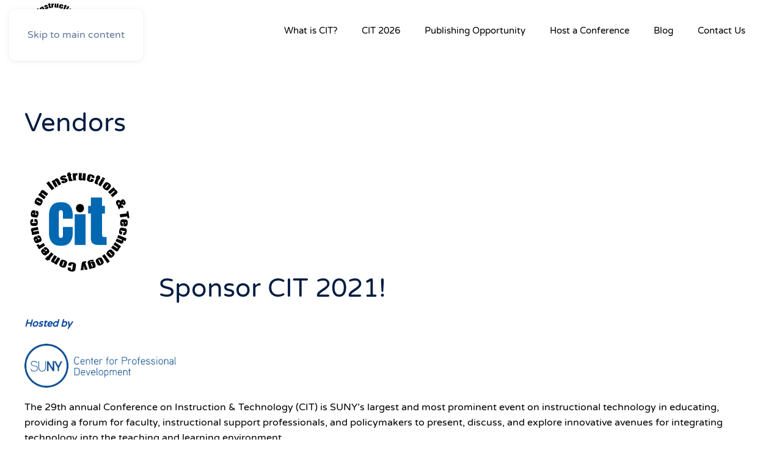

--- FILE ---
content_type: text/html; charset=UTF-8
request_url: https://cit.suny.edu/vendor/
body_size: 33484
content:
<!DOCTYPE html>
<html lang="en-US">
    <head>
        <meta charset="UTF-8">
        <meta name="viewport" content="width=device-width, initial-scale=1">
                <title>Vendors &#8211; Conference on Instruction and Technology</title>
<meta name='robots' content='max-image-preview:large' />
<link rel='dns-prefetch' href='//www.googletagmanager.com' />
<link rel="alternate" type="application/rss+xml" title="Conference on Instruction and Technology &raquo; Feed" href="https://cit.suny.edu/feed/" />
<link rel="alternate" type="application/rss+xml" title="Conference on Instruction and Technology &raquo; Comments Feed" href="https://cit.suny.edu/comments/feed/" />
<script>
window._wpemojiSettings = {"baseUrl":"https:\/\/s.w.org\/images\/core\/emoji\/16.0.1\/72x72\/","ext":".png","svgUrl":"https:\/\/s.w.org\/images\/core\/emoji\/16.0.1\/svg\/","svgExt":".svg","source":{"concatemoji":"https:\/\/cit.suny.edu\/wp-includes\/js\/wp-emoji-release.min.js?ver=6.8.3"}};
/*! This file is auto-generated */
!function(s,n){var o,i,e;function c(e){try{var t={supportTests:e,timestamp:(new Date).valueOf()};sessionStorage.setItem(o,JSON.stringify(t))}catch(e){}}function p(e,t,n){e.clearRect(0,0,e.canvas.width,e.canvas.height),e.fillText(t,0,0);var t=new Uint32Array(e.getImageData(0,0,e.canvas.width,e.canvas.height).data),a=(e.clearRect(0,0,e.canvas.width,e.canvas.height),e.fillText(n,0,0),new Uint32Array(e.getImageData(0,0,e.canvas.width,e.canvas.height).data));return t.every(function(e,t){return e===a[t]})}function u(e,t){e.clearRect(0,0,e.canvas.width,e.canvas.height),e.fillText(t,0,0);for(var n=e.getImageData(16,16,1,1),a=0;a<n.data.length;a++)if(0!==n.data[a])return!1;return!0}function f(e,t,n,a){switch(t){case"flag":return n(e,"\ud83c\udff3\ufe0f\u200d\u26a7\ufe0f","\ud83c\udff3\ufe0f\u200b\u26a7\ufe0f")?!1:!n(e,"\ud83c\udde8\ud83c\uddf6","\ud83c\udde8\u200b\ud83c\uddf6")&&!n(e,"\ud83c\udff4\udb40\udc67\udb40\udc62\udb40\udc65\udb40\udc6e\udb40\udc67\udb40\udc7f","\ud83c\udff4\u200b\udb40\udc67\u200b\udb40\udc62\u200b\udb40\udc65\u200b\udb40\udc6e\u200b\udb40\udc67\u200b\udb40\udc7f");case"emoji":return!a(e,"\ud83e\udedf")}return!1}function g(e,t,n,a){var r="undefined"!=typeof WorkerGlobalScope&&self instanceof WorkerGlobalScope?new OffscreenCanvas(300,150):s.createElement("canvas"),o=r.getContext("2d",{willReadFrequently:!0}),i=(o.textBaseline="top",o.font="600 32px Arial",{});return e.forEach(function(e){i[e]=t(o,e,n,a)}),i}function t(e){var t=s.createElement("script");t.src=e,t.defer=!0,s.head.appendChild(t)}"undefined"!=typeof Promise&&(o="wpEmojiSettingsSupports",i=["flag","emoji"],n.supports={everything:!0,everythingExceptFlag:!0},e=new Promise(function(e){s.addEventListener("DOMContentLoaded",e,{once:!0})}),new Promise(function(t){var n=function(){try{var e=JSON.parse(sessionStorage.getItem(o));if("object"==typeof e&&"number"==typeof e.timestamp&&(new Date).valueOf()<e.timestamp+604800&&"object"==typeof e.supportTests)return e.supportTests}catch(e){}return null}();if(!n){if("undefined"!=typeof Worker&&"undefined"!=typeof OffscreenCanvas&&"undefined"!=typeof URL&&URL.createObjectURL&&"undefined"!=typeof Blob)try{var e="postMessage("+g.toString()+"("+[JSON.stringify(i),f.toString(),p.toString(),u.toString()].join(",")+"));",a=new Blob([e],{type:"text/javascript"}),r=new Worker(URL.createObjectURL(a),{name:"wpTestEmojiSupports"});return void(r.onmessage=function(e){c(n=e.data),r.terminate(),t(n)})}catch(e){}c(n=g(i,f,p,u))}t(n)}).then(function(e){for(var t in e)n.supports[t]=e[t],n.supports.everything=n.supports.everything&&n.supports[t],"flag"!==t&&(n.supports.everythingExceptFlag=n.supports.everythingExceptFlag&&n.supports[t]);n.supports.everythingExceptFlag=n.supports.everythingExceptFlag&&!n.supports.flag,n.DOMReady=!1,n.readyCallback=function(){n.DOMReady=!0}}).then(function(){return e}).then(function(){var e;n.supports.everything||(n.readyCallback(),(e=n.source||{}).concatemoji?t(e.concatemoji):e.wpemoji&&e.twemoji&&(t(e.twemoji),t(e.wpemoji)))}))}((window,document),window._wpemojiSettings);
</script>
<style id='wp-emoji-styles-inline-css'>

	img.wp-smiley, img.emoji {
		display: inline !important;
		border: none !important;
		box-shadow: none !important;
		height: 1em !important;
		width: 1em !important;
		margin: 0 0.07em !important;
		vertical-align: -0.1em !important;
		background: none !important;
		padding: 0 !important;
	}
</style>
<link rel='stylesheet' id='wp-block-library-css' href='https://cit.suny.edu/wp-includes/css/dist/block-library/style.min.css?ver=6.8.3' media='all' />
<style id='classic-theme-styles-inline-css'>
/*! This file is auto-generated */
.wp-block-button__link{color:#fff;background-color:#32373c;border-radius:9999px;box-shadow:none;text-decoration:none;padding:calc(.667em + 2px) calc(1.333em + 2px);font-size:1.125em}.wp-block-file__button{background:#32373c;color:#fff;text-decoration:none}
</style>
<style id='global-styles-inline-css'>
:root{--wp--preset--aspect-ratio--square: 1;--wp--preset--aspect-ratio--4-3: 4/3;--wp--preset--aspect-ratio--3-4: 3/4;--wp--preset--aspect-ratio--3-2: 3/2;--wp--preset--aspect-ratio--2-3: 2/3;--wp--preset--aspect-ratio--16-9: 16/9;--wp--preset--aspect-ratio--9-16: 9/16;--wp--preset--color--black: #000000;--wp--preset--color--cyan-bluish-gray: #abb8c3;--wp--preset--color--white: #ffffff;--wp--preset--color--pale-pink: #f78da7;--wp--preset--color--vivid-red: #cf2e2e;--wp--preset--color--luminous-vivid-orange: #ff6900;--wp--preset--color--luminous-vivid-amber: #fcb900;--wp--preset--color--light-green-cyan: #7bdcb5;--wp--preset--color--vivid-green-cyan: #00d084;--wp--preset--color--pale-cyan-blue: #8ed1fc;--wp--preset--color--vivid-cyan-blue: #0693e3;--wp--preset--color--vivid-purple: #9b51e0;--wp--preset--gradient--vivid-cyan-blue-to-vivid-purple: linear-gradient(135deg,rgba(6,147,227,1) 0%,rgb(155,81,224) 100%);--wp--preset--gradient--light-green-cyan-to-vivid-green-cyan: linear-gradient(135deg,rgb(122,220,180) 0%,rgb(0,208,130) 100%);--wp--preset--gradient--luminous-vivid-amber-to-luminous-vivid-orange: linear-gradient(135deg,rgba(252,185,0,1) 0%,rgba(255,105,0,1) 100%);--wp--preset--gradient--luminous-vivid-orange-to-vivid-red: linear-gradient(135deg,rgba(255,105,0,1) 0%,rgb(207,46,46) 100%);--wp--preset--gradient--very-light-gray-to-cyan-bluish-gray: linear-gradient(135deg,rgb(238,238,238) 0%,rgb(169,184,195) 100%);--wp--preset--gradient--cool-to-warm-spectrum: linear-gradient(135deg,rgb(74,234,220) 0%,rgb(151,120,209) 20%,rgb(207,42,186) 40%,rgb(238,44,130) 60%,rgb(251,105,98) 80%,rgb(254,248,76) 100%);--wp--preset--gradient--blush-light-purple: linear-gradient(135deg,rgb(255,206,236) 0%,rgb(152,150,240) 100%);--wp--preset--gradient--blush-bordeaux: linear-gradient(135deg,rgb(254,205,165) 0%,rgb(254,45,45) 50%,rgb(107,0,62) 100%);--wp--preset--gradient--luminous-dusk: linear-gradient(135deg,rgb(255,203,112) 0%,rgb(199,81,192) 50%,rgb(65,88,208) 100%);--wp--preset--gradient--pale-ocean: linear-gradient(135deg,rgb(255,245,203) 0%,rgb(182,227,212) 50%,rgb(51,167,181) 100%);--wp--preset--gradient--electric-grass: linear-gradient(135deg,rgb(202,248,128) 0%,rgb(113,206,126) 100%);--wp--preset--gradient--midnight: linear-gradient(135deg,rgb(2,3,129) 0%,rgb(40,116,252) 100%);--wp--preset--font-size--small: 13px;--wp--preset--font-size--medium: 20px;--wp--preset--font-size--large: 36px;--wp--preset--font-size--x-large: 42px;--wp--preset--spacing--20: 0.44rem;--wp--preset--spacing--30: 0.67rem;--wp--preset--spacing--40: 1rem;--wp--preset--spacing--50: 1.5rem;--wp--preset--spacing--60: 2.25rem;--wp--preset--spacing--70: 3.38rem;--wp--preset--spacing--80: 5.06rem;--wp--preset--shadow--natural: 6px 6px 9px rgba(0, 0, 0, 0.2);--wp--preset--shadow--deep: 12px 12px 50px rgba(0, 0, 0, 0.4);--wp--preset--shadow--sharp: 6px 6px 0px rgba(0, 0, 0, 0.2);--wp--preset--shadow--outlined: 6px 6px 0px -3px rgba(255, 255, 255, 1), 6px 6px rgba(0, 0, 0, 1);--wp--preset--shadow--crisp: 6px 6px 0px rgba(0, 0, 0, 1);}:where(.is-layout-flex){gap: 0.5em;}:where(.is-layout-grid){gap: 0.5em;}body .is-layout-flex{display: flex;}.is-layout-flex{flex-wrap: wrap;align-items: center;}.is-layout-flex > :is(*, div){margin: 0;}body .is-layout-grid{display: grid;}.is-layout-grid > :is(*, div){margin: 0;}:where(.wp-block-columns.is-layout-flex){gap: 2em;}:where(.wp-block-columns.is-layout-grid){gap: 2em;}:where(.wp-block-post-template.is-layout-flex){gap: 1.25em;}:where(.wp-block-post-template.is-layout-grid){gap: 1.25em;}.has-black-color{color: var(--wp--preset--color--black) !important;}.has-cyan-bluish-gray-color{color: var(--wp--preset--color--cyan-bluish-gray) !important;}.has-white-color{color: var(--wp--preset--color--white) !important;}.has-pale-pink-color{color: var(--wp--preset--color--pale-pink) !important;}.has-vivid-red-color{color: var(--wp--preset--color--vivid-red) !important;}.has-luminous-vivid-orange-color{color: var(--wp--preset--color--luminous-vivid-orange) !important;}.has-luminous-vivid-amber-color{color: var(--wp--preset--color--luminous-vivid-amber) !important;}.has-light-green-cyan-color{color: var(--wp--preset--color--light-green-cyan) !important;}.has-vivid-green-cyan-color{color: var(--wp--preset--color--vivid-green-cyan) !important;}.has-pale-cyan-blue-color{color: var(--wp--preset--color--pale-cyan-blue) !important;}.has-vivid-cyan-blue-color{color: var(--wp--preset--color--vivid-cyan-blue) !important;}.has-vivid-purple-color{color: var(--wp--preset--color--vivid-purple) !important;}.has-black-background-color{background-color: var(--wp--preset--color--black) !important;}.has-cyan-bluish-gray-background-color{background-color: var(--wp--preset--color--cyan-bluish-gray) !important;}.has-white-background-color{background-color: var(--wp--preset--color--white) !important;}.has-pale-pink-background-color{background-color: var(--wp--preset--color--pale-pink) !important;}.has-vivid-red-background-color{background-color: var(--wp--preset--color--vivid-red) !important;}.has-luminous-vivid-orange-background-color{background-color: var(--wp--preset--color--luminous-vivid-orange) !important;}.has-luminous-vivid-amber-background-color{background-color: var(--wp--preset--color--luminous-vivid-amber) !important;}.has-light-green-cyan-background-color{background-color: var(--wp--preset--color--light-green-cyan) !important;}.has-vivid-green-cyan-background-color{background-color: var(--wp--preset--color--vivid-green-cyan) !important;}.has-pale-cyan-blue-background-color{background-color: var(--wp--preset--color--pale-cyan-blue) !important;}.has-vivid-cyan-blue-background-color{background-color: var(--wp--preset--color--vivid-cyan-blue) !important;}.has-vivid-purple-background-color{background-color: var(--wp--preset--color--vivid-purple) !important;}.has-black-border-color{border-color: var(--wp--preset--color--black) !important;}.has-cyan-bluish-gray-border-color{border-color: var(--wp--preset--color--cyan-bluish-gray) !important;}.has-white-border-color{border-color: var(--wp--preset--color--white) !important;}.has-pale-pink-border-color{border-color: var(--wp--preset--color--pale-pink) !important;}.has-vivid-red-border-color{border-color: var(--wp--preset--color--vivid-red) !important;}.has-luminous-vivid-orange-border-color{border-color: var(--wp--preset--color--luminous-vivid-orange) !important;}.has-luminous-vivid-amber-border-color{border-color: var(--wp--preset--color--luminous-vivid-amber) !important;}.has-light-green-cyan-border-color{border-color: var(--wp--preset--color--light-green-cyan) !important;}.has-vivid-green-cyan-border-color{border-color: var(--wp--preset--color--vivid-green-cyan) !important;}.has-pale-cyan-blue-border-color{border-color: var(--wp--preset--color--pale-cyan-blue) !important;}.has-vivid-cyan-blue-border-color{border-color: var(--wp--preset--color--vivid-cyan-blue) !important;}.has-vivid-purple-border-color{border-color: var(--wp--preset--color--vivid-purple) !important;}.has-vivid-cyan-blue-to-vivid-purple-gradient-background{background: var(--wp--preset--gradient--vivid-cyan-blue-to-vivid-purple) !important;}.has-light-green-cyan-to-vivid-green-cyan-gradient-background{background: var(--wp--preset--gradient--light-green-cyan-to-vivid-green-cyan) !important;}.has-luminous-vivid-amber-to-luminous-vivid-orange-gradient-background{background: var(--wp--preset--gradient--luminous-vivid-amber-to-luminous-vivid-orange) !important;}.has-luminous-vivid-orange-to-vivid-red-gradient-background{background: var(--wp--preset--gradient--luminous-vivid-orange-to-vivid-red) !important;}.has-very-light-gray-to-cyan-bluish-gray-gradient-background{background: var(--wp--preset--gradient--very-light-gray-to-cyan-bluish-gray) !important;}.has-cool-to-warm-spectrum-gradient-background{background: var(--wp--preset--gradient--cool-to-warm-spectrum) !important;}.has-blush-light-purple-gradient-background{background: var(--wp--preset--gradient--blush-light-purple) !important;}.has-blush-bordeaux-gradient-background{background: var(--wp--preset--gradient--blush-bordeaux) !important;}.has-luminous-dusk-gradient-background{background: var(--wp--preset--gradient--luminous-dusk) !important;}.has-pale-ocean-gradient-background{background: var(--wp--preset--gradient--pale-ocean) !important;}.has-electric-grass-gradient-background{background: var(--wp--preset--gradient--electric-grass) !important;}.has-midnight-gradient-background{background: var(--wp--preset--gradient--midnight) !important;}.has-small-font-size{font-size: var(--wp--preset--font-size--small) !important;}.has-medium-font-size{font-size: var(--wp--preset--font-size--medium) !important;}.has-large-font-size{font-size: var(--wp--preset--font-size--large) !important;}.has-x-large-font-size{font-size: var(--wp--preset--font-size--x-large) !important;}
:where(.wp-block-post-template.is-layout-flex){gap: 1.25em;}:where(.wp-block-post-template.is-layout-grid){gap: 1.25em;}
:where(.wp-block-columns.is-layout-flex){gap: 2em;}:where(.wp-block-columns.is-layout-grid){gap: 2em;}
:root :where(.wp-block-pullquote){font-size: 1.5em;line-height: 1.6;}
</style>
<link href="https://cit.suny.edu/wp-content/themes/yootheme/css/theme.1.css?ver=1768558387" rel="stylesheet">

<!-- Google tag (gtag.js) snippet added by Site Kit -->
<!-- Google Analytics snippet added by Site Kit -->
<script src="https://www.googletagmanager.com/gtag/js?id=GT-5NPLVFD" id="google_gtagjs-js" async></script>
<script id="google_gtagjs-js-after">
window.dataLayer = window.dataLayer || [];function gtag(){dataLayer.push(arguments);}
gtag("set","linker",{"domains":["cit.suny.edu"]});
gtag("js", new Date());
gtag("set", "developer_id.dZTNiMT", true);
gtag("config", "GT-5NPLVFD");
</script>
<link rel="https://api.w.org/" href="https://cit.suny.edu/wp-json/" /><link rel="alternate" title="JSON" type="application/json" href="https://cit.suny.edu/wp-json/wp/v2/pages/402" /><link rel="EditURI" type="application/rsd+xml" title="RSD" href="https://cit.suny.edu/xmlrpc.php?rsd" />
<meta name="generator" content="WordPress 6.8.3" />
<link rel="canonical" href="https://cit.suny.edu/vendor/" />
<link rel='shortlink' href='https://cit.suny.edu/?p=402' />
<link rel="alternate" title="oEmbed (JSON)" type="application/json+oembed" href="https://cit.suny.edu/wp-json/oembed/1.0/embed?url=https%3A%2F%2Fcit.suny.edu%2Fvendor%2F" />
<link rel="alternate" title="oEmbed (XML)" type="text/xml+oembed" href="https://cit.suny.edu/wp-json/oembed/1.0/embed?url=https%3A%2F%2Fcit.suny.edu%2Fvendor%2F&#038;format=xml" />
<meta name="generator" content="Site Kit by Google 1.170.0" /><script src="https://cit.suny.edu/wp-content/themes/yootheme/vendor/assets/uikit/dist/js/uikit.min.js?ver=5.0.2"></script>
<script src="https://cit.suny.edu/wp-content/themes/yootheme/vendor/assets/uikit/dist/js/uikit-icons-flow.min.js?ver=5.0.2"></script>
<script src="https://cit.suny.edu/wp-content/themes/yootheme/assets/site/js/theme.js?ver=5.0.2"></script>
<script>window.yootheme ||= {}; yootheme.theme = {"i18n":{"close":{"label":"Close","0":"yootheme"},"totop":{"label":"Back to top","0":"yootheme"},"marker":{"label":"Open","0":"yootheme"},"navbarToggleIcon":{"label":"Open menu","0":"yootheme"},"paginationPrevious":{"label":"Previous page","0":"yootheme"},"paginationNext":{"label":"Next page","0":"yootheme"},"searchIcon":{"toggle":"Open Search","submit":"Submit Search"},"slider":{"next":"Next slide","previous":"Previous slide","slideX":"Slide %s","slideLabel":"%s of %s"},"slideshow":{"next":"Next slide","previous":"Previous slide","slideX":"Slide %s","slideLabel":"%s of %s"},"lightboxPanel":{"next":"Next slide","previous":"Previous slide","slideLabel":"%s of %s","close":"Close"}}};</script>
    </head>
    <body class="wp-singular page-template-default page page-id-402 wp-theme-yootheme ">

        
        <div class="uk-hidden-visually uk-notification uk-notification-top-left uk-width-auto">
            <div class="uk-notification-message">
                <a href="#tm-main" class="uk-link-reset">Skip to main content</a>
            </div>
        </div>

        
        
        <div class="tm-page">

                        


<header class="tm-header-mobile uk-hidden@m">


    
        <div class="uk-navbar-container">

            <div class="uk-container uk-container-expand">
                <nav class="uk-navbar" uk-navbar="{&quot;align&quot;:&quot;left&quot;,&quot;container&quot;:&quot;.tm-header-mobile&quot;,&quot;boundary&quot;:&quot;.tm-header-mobile .uk-navbar-container&quot;}">

                                        <div class="uk-navbar-left ">

                                                    <a href="https://cit.suny.edu/" aria-label="Back to home" class="uk-logo uk-navbar-item">
    <img src="/wp-content/uploads/yootheme/cache/df/dfb261a8.png?src=wp-content/uploads/2015/09/New-CIT-Circle.png&amp;thumbnail=100,100,&amp;hash=c3ac5183" width="100" height="100" alt srcset="/wp-content/uploads/yootheme/cache/26/26a1f9c0.png?src=wp-content/uploads/2015/09/New-CIT-Circle.png&amp;thumbnail=180,180,&amp;hash=ef95c92c 180w" sizes="(min-width: 100px) 100px"></a>                        
                        
                        
                    </div>
                    
                    
                                        <div class="uk-navbar-right">

                                                    
<ul class="uk-navbar-nav">
    
	<li class="menu-item menu-item-type-post_type menu-item-object-page menu-item-has-children uk-parent"><a href="https://cit.suny.edu/what-is-cit/">What is CIT?</a>
	<div class="uk-drop uk-navbar-dropdown"><div><ul class="uk-nav uk-navbar-dropdown-nav">

		<li class="menu-item menu-item-type-post_type menu-item-object-page"><a href="https://cit.suny.edu/past-conferences/">Past Conferences</a></li></ul></div></div></li>
	<li class="menu-item menu-item-type-custom menu-item-object-custom menu-item-has-children uk-parent"><a role="button">CIT 2026</a>
	<div class="uk-drop uk-navbar-dropdown" mode="hover" pos="bottom-left"><div><ul class="uk-nav uk-navbar-dropdown-nav">

		<li class="menu-item menu-item-type-post_type menu-item-object-page"><a href="https://cit.suny.edu/cit-2026/">CIT 2026 Information</a></li>
		<li class="menu-item menu-item-type-post_type menu-item-object-page"><a href="https://cit.suny.edu/scholarships/">Scholarships</a></li></ul></div></div></li>
	<li class="menu-item menu-item-type-post_type menu-item-object-page"><a href="https://cit.suny.edu/get-published/">Publishing Opportunity</a></li>
	<li class="menu-item menu-item-type-custom menu-item-object-custom menu-item-has-children uk-parent"><a role="button">Host a Conference</a>
	<div class="uk-drop uk-navbar-dropdown" mode="hover" pos="bottom-left"><div><ul class="uk-nav uk-navbar-dropdown-nav">

		<li class="menu-item menu-item-type-post_type menu-item-object-page"><a href="https://cit.suny.edu/host-a-conference/">About Hosting</a></li>
		<li class="menu-item menu-item-type-custom menu-item-object-custom"><a href="https://cit.suny.edu/requirements-responsibilities/">Requirements and Responsibilities</a></li>
		<li class="menu-item menu-item-type-custom menu-item-object-custom"><a href="https://cit.suny.edu/get-technical/">Get Technical</a></li></ul></div></div></li>
	<li class="menu-item menu-item-type-custom menu-item-object-custom"><a href="https://cit.suny.edu/blog/">Blog</a></li>
	<li class="menu-item menu-item-type-post_type menu-item-object-page"><a href="https://cit.suny.edu/contact-us/">Contact Us</a></li></ul>
                        
                                                                            
                    </div>
                    
                </nav>
            </div>

        </div>

    



</header>




<header class="tm-header uk-visible@m">



    
        <div class="uk-navbar-container">

            <div class="uk-container">
                <nav class="uk-navbar" uk-navbar="{&quot;align&quot;:&quot;left&quot;,&quot;container&quot;:&quot;.tm-header&quot;,&quot;boundary&quot;:&quot;.tm-header .uk-navbar-container&quot;}">

                                        <div class="uk-navbar-left ">

                                                    <a href="https://cit.suny.edu/" aria-label="Back to home" class="uk-logo uk-navbar-item">
    <img src="/wp-content/uploads/yootheme/cache/df/dfb261a8.png?src=wp-content/uploads/2015/09/New-CIT-Circle.png&amp;thumbnail=100,100,&amp;hash=c3ac5183" width="100" height="100" alt srcset="/wp-content/uploads/yootheme/cache/26/26a1f9c0.png?src=wp-content/uploads/2015/09/New-CIT-Circle.png&amp;thumbnail=180,180,&amp;hash=ef95c92c 180w" sizes="(min-width: 100px) 100px"></a>                        
                        
                        
                    </div>
                    
                    
                                        <div class="uk-navbar-right">

                                                    
<ul class="uk-navbar-nav">
    
	<li class="menu-item menu-item-type-post_type menu-item-object-page menu-item-has-children uk-parent"><a href="https://cit.suny.edu/what-is-cit/">What is CIT?</a>
	<div class="uk-drop uk-navbar-dropdown"><div><ul class="uk-nav uk-navbar-dropdown-nav">

		<li class="menu-item menu-item-type-post_type menu-item-object-page"><a href="https://cit.suny.edu/past-conferences/">Past Conferences</a></li></ul></div></div></li>
	<li class="menu-item menu-item-type-custom menu-item-object-custom menu-item-has-children uk-parent"><a role="button">CIT 2026</a>
	<div class="uk-drop uk-navbar-dropdown" mode="hover" pos="bottom-left"><div><ul class="uk-nav uk-navbar-dropdown-nav">

		<li class="menu-item menu-item-type-post_type menu-item-object-page"><a href="https://cit.suny.edu/cit-2026/">CIT 2026 Information</a></li>
		<li class="menu-item menu-item-type-post_type menu-item-object-page"><a href="https://cit.suny.edu/scholarships/">Scholarships</a></li></ul></div></div></li>
	<li class="menu-item menu-item-type-post_type menu-item-object-page"><a href="https://cit.suny.edu/get-published/">Publishing Opportunity</a></li>
	<li class="menu-item menu-item-type-custom menu-item-object-custom menu-item-has-children uk-parent"><a role="button">Host a Conference</a>
	<div class="uk-drop uk-navbar-dropdown" mode="hover" pos="bottom-left"><div><ul class="uk-nav uk-navbar-dropdown-nav">

		<li class="menu-item menu-item-type-post_type menu-item-object-page"><a href="https://cit.suny.edu/host-a-conference/">About Hosting</a></li>
		<li class="menu-item menu-item-type-custom menu-item-object-custom"><a href="https://cit.suny.edu/requirements-responsibilities/">Requirements and Responsibilities</a></li>
		<li class="menu-item menu-item-type-custom menu-item-object-custom"><a href="https://cit.suny.edu/get-technical/">Get Technical</a></li></ul></div></div></li>
	<li class="menu-item menu-item-type-custom menu-item-object-custom"><a href="https://cit.suny.edu/blog/">Blog</a></li>
	<li class="menu-item menu-item-type-post_type menu-item-object-page"><a href="https://cit.suny.edu/contact-us/">Contact Us</a></li></ul>
                        
                                                                            
                    </div>
                    
                </nav>
            </div>

        </div>

    







</header>

            
            
            <main id="tm-main" class="tm-main uk-section uk-section-default" uk-height-viewport="expand: true">

                                <div class="uk-container">

                    
                            
                
<article id="post-402" class="uk-article post-402 page type-page status-publish hentry" typeof="Article" vocab="https://schema.org/">

    <meta property="name" content="Vendors">
    <meta property="author" typeof="Person" content="ATIS Apps">
    <meta property="dateModified" content="2021-02-01T19:40:57-05:00">
    <meta class="uk-margin-remove-adjacent" property="datePublished" content="2016-03-17T13:08:32-04:00">

    
    <h1 class="uk-article-title">Vendors</h1>
    <div class="uk-margin-medium" property="text">

        
        <h1></h1>
<h1><a href="https://cit.suny.edu/wp-content/uploads/2015/09/New-CIT-Circle.png"><img decoding="async" class="alignleft size-full wp-image-43" src="https://cit.suny.edu/wp-content/uploads/2015/09/New-CIT-Circle.png" alt="" width="180" height="180" srcset="https://cit.suny.edu/wp-content/uploads/2015/09/New-CIT-Circle.png 180w, https://cit.suny.edu/wp-content/uploads/2015/09/New-CIT-Circle-150x150.png 150w" sizes="(max-width: 180px) 100vw, 180px" /></a></h1>
<p>&nbsp;</p>
<h3></h3>
<h3></h3>
<p>&nbsp;</p>
<p>&nbsp;</p>
<h1>Sponsor CIT 2021!</h1>
<p><em><strong>Hosted by          </strong></em></p>
<p><a href="https://cit.suny.edu/wp-content/uploads/2020/11/CPDlogoApprovedNoBackground-2.1.17.png"><img decoding="async" class="alignnone wp-image-1730" src="https://cit.suny.edu/wp-content/uploads/2020/11/CPDlogoApprovedNoBackground-2.1.17-300x87.png" alt="" width="248" height="72" srcset="https://cit.suny.edu/wp-content/uploads/2020/11/CPDlogoApprovedNoBackground-2.1.17-300x87.png 300w, https://cit.suny.edu/wp-content/uploads/2020/11/CPDlogoApprovedNoBackground-2.1.17-1024x298.png 1024w, https://cit.suny.edu/wp-content/uploads/2020/11/CPDlogoApprovedNoBackground-2.1.17-768x223.png 768w, https://cit.suny.edu/wp-content/uploads/2020/11/CPDlogoApprovedNoBackground-2.1.17-1536x446.png 1536w, https://cit.suny.edu/wp-content/uploads/2020/11/CPDlogoApprovedNoBackground-2.1.17-2048x595.png 2048w" sizes="(max-width: 248px) 100vw, 248px" /></a></p>
<p>The 29th annual Conference on Instruction &amp; Technology (CIT) is SUNY&#8217;s largest and most prominent event on instructional technology in educating, providing a forum for faculty, instructional support professionals, and policymakers to present, discuss, and explore innovative avenues for integrating technology into the teaching and learning environment.</p>
<p>CIT 2021 will be held virtually beginning Tuesday, May 25 and concluding Thursday, May 27, 2021.</p>
<p>CIT provides a unique opportunity for you to promote your products and services to the 64 SUNY campuses statewide during one event.  CIT is attended by faculty, professionals, technologists, librarians, and administrators from our 64 campuses statewide, as well as other colleges and universities from outside the SUNY system.  The conference draws an average of 400 participants each year.  The 2021 virtual format is expected to draw an increased attendance.</p>
<p>Our Vendor Partnership &amp; Participation levels provide a variety of opportunities to make your products and services known to conference attendees.  Please refer to our <a href="https://cit.suny.edu/wp-content/uploads/2021/02/CIT-2021-Sponsorship-Packet.pdf" target="_blank" rel="noopener noreferrer">Sponsor &amp; Exhibitor Opportunities packet</a>.</p>
<h3><a href="https://sunycpd.eventsair.com/cit2021/excit21" target="_blank" rel="noopener noreferrer"><strong>Register for CIT 2021</strong></a></h3>
<hr />
<p><span style="color: #333399;"><b>Payment/Cancellation Policy:</b></span> Full payment is due 30 days from the date of registration.  Cancellations prior to May 1, 2021 will be  assessed an administrative fee of 10% of their sponsorship level.  No refunds will be issued after May 1, 2021.</p>
<p>Contact Nancy Motondo at <a href="mailto:nancy.motondo@suny.edu">nancy.motondo@suny.edu</a> for additional information or for assistance.</p>
<h3>Vendor Track Presentation</h3>
<p>If you have selected a sponsorship level that includes a <strong>Vendor Track Presentation, </strong>please remember that you must <a href="https://sunycpd.eventsair.com/cit2021/cit21ap" target="_blank" rel="noopener noreferrer"><strong>Submit Your Abstract</strong></a> online.</p>

        
    </div>

</article>
        
                        
                </div>
                
            </main>

            
                        <footer>
                <!-- Builder #footer -->
<div id="footer" class="uk-section-default uk-section">
    
        
        
        
            
                                <div class="uk-container uk-container-large">                
                    
<div class="uk-grid-margin uk-grid tm-grid-expand" uk-grid>
    
        
<div class="uk-width-1-2@m">
    
        
            
            
            
                
                    
<div class="uk-margin">
    
        <div class="uk-grid uk-child-width-1-1 uk-child-width-1-3@m uk-grid-match" uk-grid>                <div>
<div class="el-item uk-panel uk-margin-remove-first-child">
    
        
            
                
            
            
                                                
                
                    

        
        
        
    
        
        
                <div class="el-content uk-panel uk-margin-top"><p><a href="http://www.suny.edu/contact/">Contact Us</a></p>
<p><a href="http://www.suny.edu/careers/">Careers at SUNY</a></p>
<p><a href="https://www.suny.edu/attend/">Attend SUNY</a></p>
<p><a href="http://www.suny.edu/about/">What is SUNY?</a></p>
<p><a href="http://www.suny.edu/impact/">Why Does SUNY Matter?</a></p></div>        
        
        

                
                
            
        
    
</div></div>
                <div>
<div class="el-item uk-panel uk-margin-remove-first-child">
    
        
            
                
            
            
                                                
                
                    

        
        
        
    
        
        
                <div class="el-content uk-panel uk-margin-top"><p><a href="http://www.suny.edu/news/">News</a></p>
<p><a href="http://www.suny.edu/privacy-policy/">Privacy Policy</a></p>
<p><a href="https://online.suny.edu/suny-online-website-accessibility/">Web Accessibility</a></p>
<p><a href="https://www.suny.edu/templates/sunymain/modules/domainredirect.cfm?domain=public&amp;path=about/leadership/board-of-trustees/">Board of Trustees</a></p>
</div>        
        
        

                
                
            
        
    
</div></div>
                <div>
<div class="el-item uk-panel uk-margin-remove-first-child">
    
        
            
                
            
            
                                                
                
                    

        
        
        
    
        
        
                <div class="el-content uk-panel uk-margin-top"><p><a href="https://www.suny.edu/templates/sunymain/modules/domainredirect.cfm?domain=secure&amp;path=employeeservices/main/employeeportal.cfm">SUNY Portal</a></p>
<p><a href="https://blue.suny.edu/">SUNY Blue Login</a></p>
<p><a href="http://outlook.com/owa/suny.edu" target="_blank" rel="noopener">SUNY Email Login</a></p></div>        
        
        

                
                
            
        
    
</div></div>
                </div>
    
</div>
                
            
        
    
</div>
<div class="uk-grid-item-match uk-flex-bottom uk-width-1-2@m">
    
        
            
            
                        <div class="uk-panel uk-width-1-1">            
                
                    
<div class="uk-margin uk-text-center">
        <a class="el-link" href="https://www.suny.edu/" target="_blank"><img class="el-image" src="https://www.suny.edu/media/suny/style-assets/images/logo-suny_footer.png" alt="SUNY logo" loading="lazy"></a>    
    
</div><div class="uk-panel uk-margin uk-text-center"><p>Copyright © <span id="yearPlease">2025</span> SUNY. All Rights Reserved.</p></div>
                
                        </div>            
        
    
</div>
    
</div>
                                </div>                
            
        
    
</div>            </footer>
            
        </div>

        
        <script type="speculationrules">
{"prefetch":[{"source":"document","where":{"and":[{"href_matches":"\/*"},{"not":{"href_matches":["\/wp-*.php","\/wp-admin\/*","\/wp-content\/uploads\/*","\/wp-content\/*","\/wp-content\/plugins\/*","\/wp-content\/themes\/yootheme\/*","\/*\\?(.+)"]}},{"not":{"selector_matches":"a[rel~=\"nofollow\"]"}},{"not":{"selector_matches":".no-prefetch, .no-prefetch a"}}]},"eagerness":"conservative"}]}
</script>
    </body>
</html>
